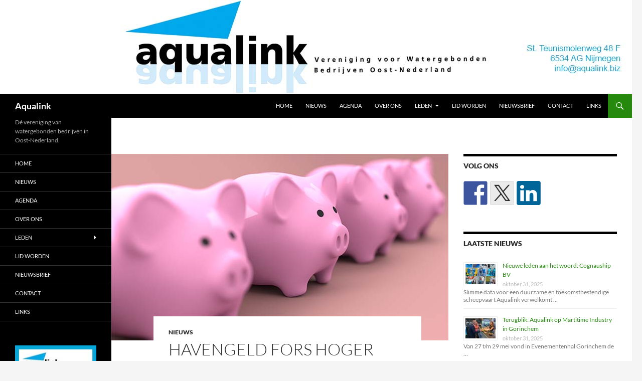

--- FILE ---
content_type: text/html; charset=UTF-8
request_url: https://aqualink.biz/havengeld-fors-hoger/
body_size: 42290
content:

<!DOCTYPE html>
<html lang="nl-NL">
<head>
	<meta charset="UTF-8">
	<meta name="viewport" content="width=device-width, initial-scale=1.0">
	<title>Havengeld fors hoger | Aqualink</title>
	<link rel="profile" href="https://gmpg.org/xfn/11">
	<link rel="pingback" href="https://aqualink.biz/xmlrpc.php">
	<meta name='robots' content='max-image-preview:large' />
<link rel="alternate" type="application/rss+xml" title="Aqualink &raquo; feed" href="https://aqualink.biz/feed/" />
<link rel="alternate" type="application/rss+xml" title="Aqualink &raquo; reacties feed" href="https://aqualink.biz/comments/feed/" />
<link rel="alternate" title="oEmbed (JSON)" type="application/json+oembed" href="https://aqualink.biz/wp-json/oembed/1.0/embed?url=https%3A%2F%2Faqualink.biz%2Fhavengeld-fors-hoger%2F" />
<link rel="alternate" title="oEmbed (XML)" type="text/xml+oembed" href="https://aqualink.biz/wp-json/oembed/1.0/embed?url=https%3A%2F%2Faqualink.biz%2Fhavengeld-fors-hoger%2F&#038;format=xml" />
<style id='wp-img-auto-sizes-contain-inline-css'>
img:is([sizes=auto i],[sizes^="auto," i]){contain-intrinsic-size:3000px 1500px}
/*# sourceURL=wp-img-auto-sizes-contain-inline-css */
</style>
<style id='wp-emoji-styles-inline-css'>

	img.wp-smiley, img.emoji {
		display: inline !important;
		border: none !important;
		box-shadow: none !important;
		height: 1em !important;
		width: 1em !important;
		margin: 0 0.07em !important;
		vertical-align: -0.1em !important;
		background: none !important;
		padding: 0 !important;
	}
/*# sourceURL=wp-emoji-styles-inline-css */
</style>
<style id='wp-block-library-inline-css'>
:root{--wp-block-synced-color:#7a00df;--wp-block-synced-color--rgb:122,0,223;--wp-bound-block-color:var(--wp-block-synced-color);--wp-editor-canvas-background:#ddd;--wp-admin-theme-color:#007cba;--wp-admin-theme-color--rgb:0,124,186;--wp-admin-theme-color-darker-10:#006ba1;--wp-admin-theme-color-darker-10--rgb:0,107,160.5;--wp-admin-theme-color-darker-20:#005a87;--wp-admin-theme-color-darker-20--rgb:0,90,135;--wp-admin-border-width-focus:2px}@media (min-resolution:192dpi){:root{--wp-admin-border-width-focus:1.5px}}.wp-element-button{cursor:pointer}:root .has-very-light-gray-background-color{background-color:#eee}:root .has-very-dark-gray-background-color{background-color:#313131}:root .has-very-light-gray-color{color:#eee}:root .has-very-dark-gray-color{color:#313131}:root .has-vivid-green-cyan-to-vivid-cyan-blue-gradient-background{background:linear-gradient(135deg,#00d084,#0693e3)}:root .has-purple-crush-gradient-background{background:linear-gradient(135deg,#34e2e4,#4721fb 50%,#ab1dfe)}:root .has-hazy-dawn-gradient-background{background:linear-gradient(135deg,#faaca8,#dad0ec)}:root .has-subdued-olive-gradient-background{background:linear-gradient(135deg,#fafae1,#67a671)}:root .has-atomic-cream-gradient-background{background:linear-gradient(135deg,#fdd79a,#004a59)}:root .has-nightshade-gradient-background{background:linear-gradient(135deg,#330968,#31cdcf)}:root .has-midnight-gradient-background{background:linear-gradient(135deg,#020381,#2874fc)}:root{--wp--preset--font-size--normal:16px;--wp--preset--font-size--huge:42px}.has-regular-font-size{font-size:1em}.has-larger-font-size{font-size:2.625em}.has-normal-font-size{font-size:var(--wp--preset--font-size--normal)}.has-huge-font-size{font-size:var(--wp--preset--font-size--huge)}.has-text-align-center{text-align:center}.has-text-align-left{text-align:left}.has-text-align-right{text-align:right}.has-fit-text{white-space:nowrap!important}#end-resizable-editor-section{display:none}.aligncenter{clear:both}.items-justified-left{justify-content:flex-start}.items-justified-center{justify-content:center}.items-justified-right{justify-content:flex-end}.items-justified-space-between{justify-content:space-between}.screen-reader-text{border:0;clip-path:inset(50%);height:1px;margin:-1px;overflow:hidden;padding:0;position:absolute;width:1px;word-wrap:normal!important}.screen-reader-text:focus{background-color:#ddd;clip-path:none;color:#444;display:block;font-size:1em;height:auto;left:5px;line-height:normal;padding:15px 23px 14px;text-decoration:none;top:5px;width:auto;z-index:100000}html :where(.has-border-color){border-style:solid}html :where([style*=border-top-color]){border-top-style:solid}html :where([style*=border-right-color]){border-right-style:solid}html :where([style*=border-bottom-color]){border-bottom-style:solid}html :where([style*=border-left-color]){border-left-style:solid}html :where([style*=border-width]){border-style:solid}html :where([style*=border-top-width]){border-top-style:solid}html :where([style*=border-right-width]){border-right-style:solid}html :where([style*=border-bottom-width]){border-bottom-style:solid}html :where([style*=border-left-width]){border-left-style:solid}html :where(img[class*=wp-image-]){height:auto;max-width:100%}:where(figure){margin:0 0 1em}html :where(.is-position-sticky){--wp-admin--admin-bar--position-offset:var(--wp-admin--admin-bar--height,0px)}@media screen and (max-width:600px){html :where(.is-position-sticky){--wp-admin--admin-bar--position-offset:0px}}

/*# sourceURL=wp-block-library-inline-css */
</style><style id='global-styles-inline-css'>
:root{--wp--preset--aspect-ratio--square: 1;--wp--preset--aspect-ratio--4-3: 4/3;--wp--preset--aspect-ratio--3-4: 3/4;--wp--preset--aspect-ratio--3-2: 3/2;--wp--preset--aspect-ratio--2-3: 2/3;--wp--preset--aspect-ratio--16-9: 16/9;--wp--preset--aspect-ratio--9-16: 9/16;--wp--preset--color--black: #000;--wp--preset--color--cyan-bluish-gray: #abb8c3;--wp--preset--color--white: #fff;--wp--preset--color--pale-pink: #f78da7;--wp--preset--color--vivid-red: #cf2e2e;--wp--preset--color--luminous-vivid-orange: #ff6900;--wp--preset--color--luminous-vivid-amber: #fcb900;--wp--preset--color--light-green-cyan: #7bdcb5;--wp--preset--color--vivid-green-cyan: #00d084;--wp--preset--color--pale-cyan-blue: #8ed1fc;--wp--preset--color--vivid-cyan-blue: #0693e3;--wp--preset--color--vivid-purple: #9b51e0;--wp--preset--color--green: #24890d;--wp--preset--color--dark-gray: #2b2b2b;--wp--preset--color--medium-gray: #767676;--wp--preset--color--light-gray: #f5f5f5;--wp--preset--gradient--vivid-cyan-blue-to-vivid-purple: linear-gradient(135deg,rgb(6,147,227) 0%,rgb(155,81,224) 100%);--wp--preset--gradient--light-green-cyan-to-vivid-green-cyan: linear-gradient(135deg,rgb(122,220,180) 0%,rgb(0,208,130) 100%);--wp--preset--gradient--luminous-vivid-amber-to-luminous-vivid-orange: linear-gradient(135deg,rgb(252,185,0) 0%,rgb(255,105,0) 100%);--wp--preset--gradient--luminous-vivid-orange-to-vivid-red: linear-gradient(135deg,rgb(255,105,0) 0%,rgb(207,46,46) 100%);--wp--preset--gradient--very-light-gray-to-cyan-bluish-gray: linear-gradient(135deg,rgb(238,238,238) 0%,rgb(169,184,195) 100%);--wp--preset--gradient--cool-to-warm-spectrum: linear-gradient(135deg,rgb(74,234,220) 0%,rgb(151,120,209) 20%,rgb(207,42,186) 40%,rgb(238,44,130) 60%,rgb(251,105,98) 80%,rgb(254,248,76) 100%);--wp--preset--gradient--blush-light-purple: linear-gradient(135deg,rgb(255,206,236) 0%,rgb(152,150,240) 100%);--wp--preset--gradient--blush-bordeaux: linear-gradient(135deg,rgb(254,205,165) 0%,rgb(254,45,45) 50%,rgb(107,0,62) 100%);--wp--preset--gradient--luminous-dusk: linear-gradient(135deg,rgb(255,203,112) 0%,rgb(199,81,192) 50%,rgb(65,88,208) 100%);--wp--preset--gradient--pale-ocean: linear-gradient(135deg,rgb(255,245,203) 0%,rgb(182,227,212) 50%,rgb(51,167,181) 100%);--wp--preset--gradient--electric-grass: linear-gradient(135deg,rgb(202,248,128) 0%,rgb(113,206,126) 100%);--wp--preset--gradient--midnight: linear-gradient(135deg,rgb(2,3,129) 0%,rgb(40,116,252) 100%);--wp--preset--font-size--small: 13px;--wp--preset--font-size--medium: 20px;--wp--preset--font-size--large: 36px;--wp--preset--font-size--x-large: 42px;--wp--preset--spacing--20: 0.44rem;--wp--preset--spacing--30: 0.67rem;--wp--preset--spacing--40: 1rem;--wp--preset--spacing--50: 1.5rem;--wp--preset--spacing--60: 2.25rem;--wp--preset--spacing--70: 3.38rem;--wp--preset--spacing--80: 5.06rem;--wp--preset--shadow--natural: 6px 6px 9px rgba(0, 0, 0, 0.2);--wp--preset--shadow--deep: 12px 12px 50px rgba(0, 0, 0, 0.4);--wp--preset--shadow--sharp: 6px 6px 0px rgba(0, 0, 0, 0.2);--wp--preset--shadow--outlined: 6px 6px 0px -3px rgb(255, 255, 255), 6px 6px rgb(0, 0, 0);--wp--preset--shadow--crisp: 6px 6px 0px rgb(0, 0, 0);}:where(.is-layout-flex){gap: 0.5em;}:where(.is-layout-grid){gap: 0.5em;}body .is-layout-flex{display: flex;}.is-layout-flex{flex-wrap: wrap;align-items: center;}.is-layout-flex > :is(*, div){margin: 0;}body .is-layout-grid{display: grid;}.is-layout-grid > :is(*, div){margin: 0;}:where(.wp-block-columns.is-layout-flex){gap: 2em;}:where(.wp-block-columns.is-layout-grid){gap: 2em;}:where(.wp-block-post-template.is-layout-flex){gap: 1.25em;}:where(.wp-block-post-template.is-layout-grid){gap: 1.25em;}.has-black-color{color: var(--wp--preset--color--black) !important;}.has-cyan-bluish-gray-color{color: var(--wp--preset--color--cyan-bluish-gray) !important;}.has-white-color{color: var(--wp--preset--color--white) !important;}.has-pale-pink-color{color: var(--wp--preset--color--pale-pink) !important;}.has-vivid-red-color{color: var(--wp--preset--color--vivid-red) !important;}.has-luminous-vivid-orange-color{color: var(--wp--preset--color--luminous-vivid-orange) !important;}.has-luminous-vivid-amber-color{color: var(--wp--preset--color--luminous-vivid-amber) !important;}.has-light-green-cyan-color{color: var(--wp--preset--color--light-green-cyan) !important;}.has-vivid-green-cyan-color{color: var(--wp--preset--color--vivid-green-cyan) !important;}.has-pale-cyan-blue-color{color: var(--wp--preset--color--pale-cyan-blue) !important;}.has-vivid-cyan-blue-color{color: var(--wp--preset--color--vivid-cyan-blue) !important;}.has-vivid-purple-color{color: var(--wp--preset--color--vivid-purple) !important;}.has-black-background-color{background-color: var(--wp--preset--color--black) !important;}.has-cyan-bluish-gray-background-color{background-color: var(--wp--preset--color--cyan-bluish-gray) !important;}.has-white-background-color{background-color: var(--wp--preset--color--white) !important;}.has-pale-pink-background-color{background-color: var(--wp--preset--color--pale-pink) !important;}.has-vivid-red-background-color{background-color: var(--wp--preset--color--vivid-red) !important;}.has-luminous-vivid-orange-background-color{background-color: var(--wp--preset--color--luminous-vivid-orange) !important;}.has-luminous-vivid-amber-background-color{background-color: var(--wp--preset--color--luminous-vivid-amber) !important;}.has-light-green-cyan-background-color{background-color: var(--wp--preset--color--light-green-cyan) !important;}.has-vivid-green-cyan-background-color{background-color: var(--wp--preset--color--vivid-green-cyan) !important;}.has-pale-cyan-blue-background-color{background-color: var(--wp--preset--color--pale-cyan-blue) !important;}.has-vivid-cyan-blue-background-color{background-color: var(--wp--preset--color--vivid-cyan-blue) !important;}.has-vivid-purple-background-color{background-color: var(--wp--preset--color--vivid-purple) !important;}.has-black-border-color{border-color: var(--wp--preset--color--black) !important;}.has-cyan-bluish-gray-border-color{border-color: var(--wp--preset--color--cyan-bluish-gray) !important;}.has-white-border-color{border-color: var(--wp--preset--color--white) !important;}.has-pale-pink-border-color{border-color: var(--wp--preset--color--pale-pink) !important;}.has-vivid-red-border-color{border-color: var(--wp--preset--color--vivid-red) !important;}.has-luminous-vivid-orange-border-color{border-color: var(--wp--preset--color--luminous-vivid-orange) !important;}.has-luminous-vivid-amber-border-color{border-color: var(--wp--preset--color--luminous-vivid-amber) !important;}.has-light-green-cyan-border-color{border-color: var(--wp--preset--color--light-green-cyan) !important;}.has-vivid-green-cyan-border-color{border-color: var(--wp--preset--color--vivid-green-cyan) !important;}.has-pale-cyan-blue-border-color{border-color: var(--wp--preset--color--pale-cyan-blue) !important;}.has-vivid-cyan-blue-border-color{border-color: var(--wp--preset--color--vivid-cyan-blue) !important;}.has-vivid-purple-border-color{border-color: var(--wp--preset--color--vivid-purple) !important;}.has-vivid-cyan-blue-to-vivid-purple-gradient-background{background: var(--wp--preset--gradient--vivid-cyan-blue-to-vivid-purple) !important;}.has-light-green-cyan-to-vivid-green-cyan-gradient-background{background: var(--wp--preset--gradient--light-green-cyan-to-vivid-green-cyan) !important;}.has-luminous-vivid-amber-to-luminous-vivid-orange-gradient-background{background: var(--wp--preset--gradient--luminous-vivid-amber-to-luminous-vivid-orange) !important;}.has-luminous-vivid-orange-to-vivid-red-gradient-background{background: var(--wp--preset--gradient--luminous-vivid-orange-to-vivid-red) !important;}.has-very-light-gray-to-cyan-bluish-gray-gradient-background{background: var(--wp--preset--gradient--very-light-gray-to-cyan-bluish-gray) !important;}.has-cool-to-warm-spectrum-gradient-background{background: var(--wp--preset--gradient--cool-to-warm-spectrum) !important;}.has-blush-light-purple-gradient-background{background: var(--wp--preset--gradient--blush-light-purple) !important;}.has-blush-bordeaux-gradient-background{background: var(--wp--preset--gradient--blush-bordeaux) !important;}.has-luminous-dusk-gradient-background{background: var(--wp--preset--gradient--luminous-dusk) !important;}.has-pale-ocean-gradient-background{background: var(--wp--preset--gradient--pale-ocean) !important;}.has-electric-grass-gradient-background{background: var(--wp--preset--gradient--electric-grass) !important;}.has-midnight-gradient-background{background: var(--wp--preset--gradient--midnight) !important;}.has-small-font-size{font-size: var(--wp--preset--font-size--small) !important;}.has-medium-font-size{font-size: var(--wp--preset--font-size--medium) !important;}.has-large-font-size{font-size: var(--wp--preset--font-size--large) !important;}.has-x-large-font-size{font-size: var(--wp--preset--font-size--x-large) !important;}
/*# sourceURL=global-styles-inline-css */
</style>

<style id='classic-theme-styles-inline-css'>
/*! This file is auto-generated */
.wp-block-button__link{color:#fff;background-color:#32373c;border-radius:9999px;box-shadow:none;text-decoration:none;padding:calc(.667em + 2px) calc(1.333em + 2px);font-size:1.125em}.wp-block-file__button{background:#32373c;color:#fff;text-decoration:none}
/*# sourceURL=/wp-includes/css/classic-themes.min.css */
</style>
<link rel='stylesheet' id='lptw-style-css' href='https://aqualink.biz/wp-content/plugins/advanced-recent-posts/lptw-recent-posts.css?ver=6.9' media='all' />
<link rel='stylesheet' id='twentyfourteen-lato-css' href='https://aqualink.biz/wp-content/themes/twentyfourteen/fonts/font-lato.css?ver=20230328' media='all' />
<link rel='stylesheet' id='genericons-css' href='https://aqualink.biz/wp-content/themes/twentyfourteen/genericons/genericons.css?ver=20251101' media='all' />
<link rel='stylesheet' id='twentyfourteen-style-css' href='https://aqualink.biz/wp-content/themes/twentyfourteen/style.css?ver=20251202' media='all' />
<link rel='stylesheet' id='twentyfourteen-block-style-css' href='https://aqualink.biz/wp-content/themes/twentyfourteen/css/blocks.css?ver=20250715' media='all' />
<link rel='stylesheet' id='tw-recent-posts-widget-css' href='https://aqualink.biz/wp-content/plugins/tw-recent-posts-widget/tw-recent-posts-widget.css?ver=1.0.5' media='screen' />
<script src="https://aqualink.biz/wp-includes/js/jquery/jquery.min.js?ver=3.7.1" id="jquery-core-js"></script>
<script src="https://aqualink.biz/wp-includes/js/jquery/jquery-migrate.min.js?ver=3.4.1" id="jquery-migrate-js"></script>
<script src="https://aqualink.biz/wp-content/themes/twentyfourteen/js/functions.js?ver=20250729" id="twentyfourteen-script-js" defer data-wp-strategy="defer"></script>
<link rel="https://api.w.org/" href="https://aqualink.biz/wp-json/" /><link rel="alternate" title="JSON" type="application/json" href="https://aqualink.biz/wp-json/wp/v2/posts/6214" /><link rel="EditURI" type="application/rsd+xml" title="RSD" href="https://aqualink.biz/xmlrpc.php?rsd" />
<meta name="generator" content="WordPress 6.9" />
<link rel="canonical" href="https://aqualink.biz/havengeld-fors-hoger/" />
<link rel='shortlink' href='https://aqualink.biz/?p=6214' />
<script>
  (function(i,s,o,g,r,a,m){i['GoogleAnalyticsObject']=r;i[r]=i[r]||function(){
  (i[r].q=i[r].q||[]).push(arguments)},i[r].l=1*new Date();a=s.createElement(o),
  m=s.getElementsByTagName(o)[0];a.async=1;a.src=g;m.parentNode.insertBefore(a,m)
  })(window,document,'script','//www.google-analytics.com/analytics.js','ga');

  ga('create', 'UA-72165218-1', 'auto');
  ga('send', 'pageview');

</script>
<style type="text/css"></style>
<style>
.synved-social-resolution-single {
display: inline-block;
}
.synved-social-resolution-normal {
display: inline-block;
}
.synved-social-resolution-hidef {
display: none;
}

@media only screen and (min--moz-device-pixel-ratio: 2),
only screen and (-o-min-device-pixel-ratio: 2/1),
only screen and (-webkit-min-device-pixel-ratio: 2),
only screen and (min-device-pixel-ratio: 2),
only screen and (min-resolution: 2dppx),
only screen and (min-resolution: 192dpi) {
	.synved-social-resolution-normal {
	display: none;
	}
	.synved-social-resolution-hidef {
	display: inline-block;
	}
}
</style><link rel='stylesheet' id='rpwe-style-css' href='https://aqualink.biz/wp-content/plugins/recent-posts-widget-extended/assets/css/rpwe-frontend.css?ver=2.0.2' media='all' />
</head>

<body class="wp-singular post-template-default single single-post postid-6214 single-format-standard wp-embed-responsive wp-theme-twentyfourteen header-image singular">
<a class="screen-reader-text skip-link" href="#content">
	Ga naar de inhoud</a>
<div id="page" class="hfeed site">
			<div id="site-header">
		<a href="https://aqualink.biz/" rel="home" >
			<img src="https://aqualink.biz/wp-content/uploads/2022/08/kopnieuw.jpg" width="1260" height="187" alt="Aqualink" srcset="https://aqualink.biz/wp-content/uploads/2022/08/kopnieuw.jpg 1260w, https://aqualink.biz/wp-content/uploads/2022/08/kopnieuw-300x45.jpg 300w, https://aqualink.biz/wp-content/uploads/2022/08/kopnieuw-1024x152.jpg 1024w, https://aqualink.biz/wp-content/uploads/2022/08/kopnieuw-768x114.jpg 768w" sizes="(max-width: 1260px) 100vw, 1260px" decoding="async" fetchpriority="high" />		</a>
	</div>
	
	<header id="masthead" class="site-header">
		<div class="header-main">
							<h1 class="site-title"><a href="https://aqualink.biz/" rel="home" >Aqualink</a></h1>
			
			<div class="search-toggle">
				<a href="#search-container" class="screen-reader-text" aria-expanded="false" aria-controls="search-container">
					Zoeken				</a>
			</div>

			<nav id="primary-navigation" class="site-navigation primary-navigation">
				<button class="menu-toggle">Primair menu</button>
				<div class="menu-menu1-container"><ul id="primary-menu" class="nav-menu"><li id="menu-item-37" class="menu-item menu-item-type-custom menu-item-object-custom menu-item-37"><a href="http://www.aqualink.biz">HOME</a></li>
<li id="menu-item-29" class="menu-item menu-item-type-post_type menu-item-object-page current_page_parent menu-item-29"><a href="https://aqualink.biz/nieuws/">Nieuws</a></li>
<li id="menu-item-35" class="menu-item menu-item-type-post_type menu-item-object-page menu-item-35"><a href="https://aqualink.biz/agenda/">Agenda</a></li>
<li id="menu-item-28" class="menu-item menu-item-type-post_type menu-item-object-page menu-item-28"><a href="https://aqualink.biz/over-aqualink/">Over ons</a></li>
<li id="menu-item-32" class="menu-item menu-item-type-post_type menu-item-object-page menu-item-has-children menu-item-32"><a href="https://aqualink.biz/leden/">Leden</a>
<ul class="sub-menu">
	<li id="menu-item-459" class="menu-item menu-item-type-post_type menu-item-object-page menu-item-459"><a href="https://aqualink.biz/leden/">Ledenlijst</a></li>
</ul>
</li>
<li id="menu-item-421" class="menu-item menu-item-type-post_type menu-item-object-page menu-item-421"><a href="https://aqualink.biz/lid-worden/">Lid worden</a></li>
<li id="menu-item-274" class="menu-item menu-item-type-post_type menu-item-object-page menu-item-274"><a href="https://aqualink.biz/nieuwsbrief-aqualink/">Nieuwsbrief</a></li>
<li id="menu-item-34" class="menu-item menu-item-type-post_type menu-item-object-page menu-item-34"><a href="https://aqualink.biz/contact/">Contact</a></li>
<li id="menu-item-30" class="menu-item menu-item-type-post_type menu-item-object-page menu-item-30"><a href="https://aqualink.biz/links/">Links</a></li>
</ul></div>			</nav>
		</div>

		<div id="search-container" class="search-box-wrapper hide">
			<div class="search-box">
				<form role="search" method="get" class="search-form" action="https://aqualink.biz/">
				<label>
					<span class="screen-reader-text">Zoeken naar:</span>
					<input type="search" class="search-field" placeholder="Zoeken &hellip;" value="" name="s" />
				</label>
				<input type="submit" class="search-submit" value="Zoeken" />
			</form>			</div>
		</div>
	</header><!-- #masthead -->

	<div id="main" class="site-main">

	<div id="primary" class="content-area">
		<div id="content" class="site-content" role="main">
			
<article id="post-6214" class="post-6214 post type-post status-publish format-standard has-post-thumbnail hentry category-nieuws tag-havens">
	
		<div class="post-thumbnail">
			<img width="672" height="372" src="https://aqualink.biz/wp-content/uploads/2022/06/pensioen.jpg" class="attachment-post-thumbnail size-post-thumbnail wp-post-image" alt="" decoding="async" srcset="https://aqualink.biz/wp-content/uploads/2022/06/pensioen.jpg 672w, https://aqualink.biz/wp-content/uploads/2022/06/pensioen-300x166.jpg 300w" sizes="(max-width: 672px) 100vw, 672px" />		</div>

		
	<header class="entry-header">
				<div class="entry-meta">
			<span class="cat-links"><a href="https://aqualink.biz/category/nieuws/" rel="category tag">nieuws</a></span>
		</div>
			<h1 class="entry-title">Havengeld fors hoger</h1>
		<div class="entry-meta">
			<span class="entry-date"><a href="https://aqualink.biz/havengeld-fors-hoger/" rel="bookmark"><time class="entry-date" datetime="2024-02-20T09:13:03+01:00">februari 20, 2024</time></a></span> <span class="byline"><span class="author vcard"><a class="url fn n" href="https://aqualink.biz/author/aqua01/" rel="author">Virtual Assistance By Lotte</a></span></span>		</div><!-- .entry-meta -->
	</header><!-- .entry-header -->

		<div class="entry-content">
		<p><span style="color: #008000;">ZOETERMEER De haventarieven voor de binnenvaart zijn dit jaar met gemiddeld 4,4% gestegen, zo blijkt uit onderzoek van Panteia. Nog nooit eerder werd er zo&#8217;n forse stijging van de tarieven waargenomen.</span></p>
<p>Het gemiddelde tarief voor binnenhavengeld stijgt van € 13,9 cent per ton laadvermogen naar € 14,4 cent per ton laadvermogen. Een gemiddeld binnenvaartschip van 1500 ton moet daardoor bij een havenbezoek € 216 betalen, tegen € 208 een jaar eerder. De oorzaak voor de stijging kan gevonden worden in de inflatiecorrectie die diverse binnenhavens toepassen in hun tariefstelling. Alleen voeren volgens de onderzoekers sommige havens wel ‘heel merkwaardige correcties door’.</p>
<p><span style="color: #008000;">34% meer</span><br />
In totaal verhoogden 66 van de 98 havens in Nederland met een havengeldverordening, de tarieven. Wanneer de tarieven verhoogd werden, gebeurde dat met gemiddeld 6,5%. De meest opvallende stijging was daarbij waarneembaar bij de gemeente Vlissingen. De gemeente Vlissingen besloot het havengeld met liefst 34% te verhogen, waardoor een havenbezoek door een schip van 1500 ton dit jaar ineens € 265 kost, tegen € 197 een jaar eerder. Andere havens die forse verhogingen doorvoeren zijn Gouda (+12%), Port of Twente (+10%) en Yerseke (+10%).</p>
<p><span style="color: #008000;">900 euro</span><br />
De duurste haven van Nederland is dit jaar wederom Ameland, ondanks dat de tarieven niet verhoogd zijn. Op dit Waddeneiland wordt voor het aanmeren van een binnenvaartschip, ten behoeve van het laden en lossen, een tarief gevraagd per ingenomen oppervlakte. Dit is een afwijkende grondslag. Door het hoge tarief betaalt een schip van 1500 ton bijna € 900 om af te meren, ruim twee keer zo veel als in andere dure havens zoals Huizen, Harderwijk en Eindhoven.</p>
<p style="padding-left: 80px;"><strong>Aqualink</strong> is dé vereniging van watergebonden bedrijven in Oost-Nederland. <strong><a href="https://aqualink.biz/lid-worden//" target="_blank" rel="noreferrer noopener">Meld u nu aan als lid. </a></strong><strong>Volg ons op <a href="https://twitter.com/aqualinknl" target="_blank" rel="noreferrer noopener">Twitter</a> en <a href="https://www.facebook.com/aqualinknl/" target="_blank" rel="noreferrer noopener">Facebook.</a></strong></p>
	</div><!-- .entry-content -->
	
	<footer class="entry-meta"><span class="tag-links"><a href="https://aqualink.biz/tag/havens/" rel="tag">havens</a></span></footer></article><!-- #post-6214 -->
		<nav class="navigation post-navigation">
		<h1 class="screen-reader-text">
			Bericht navigatie		</h1>
		<div class="nav-links">
			<a href="https://aqualink.biz/het-wordt-druk-aan-de-nijmeegse-waalkade/" rel="prev"><span class="meta-nav">Vorig bericht</span>Het wordt druk aan de Nijmeegse Waalkade</a><a href="https://aqualink.biz/haven-rotterdam-slaat-ruim-zes-procent-minder-over/" rel="next"><span class="meta-nav">Volgend bericht</span>Haven Rotterdam slaat ruim 6% minder over</a>			</div><!-- .nav-links -->
		</nav><!-- .navigation -->
				</div><!-- #content -->
	</div><!-- #primary -->

<div id="content-sidebar" class="content-sidebar widget-area" role="complementary">
	<aside id="synved_social_follow-2" class="widget widget_synved_social_follow"><h1 class="widget-title">Volg ons</h1><div><a class="synved-social-button synved-social-button-follow synved-social-size-48 synved-social-resolution-single synved-social-provider-facebook nolightbox" data-provider="facebook" target="_blank" rel="nofollow" title="Follow us on Facebook" href="https://www.facebook.com/aqualinknl/" style="font-size: 0px;width:48px;height:48px;margin:0;margin-bottom:5px;margin-right:5px"><img alt="Facebook" title="Follow us on Facebook" class="synved-share-image synved-social-image synved-social-image-follow" width="48" height="48" style="display: inline;width:48px;height:48px;margin: 0;padding: 0;border: none;box-shadow: none" src="https://aqualink.biz/wp-content/plugins/social-media-feather/synved-social/image/social/regular/96x96/facebook.png" /></a><a class="synved-social-button synved-social-button-follow synved-social-size-48 synved-social-resolution-single synved-social-provider-twitter nolightbox" data-provider="twitter" target="_blank" rel="nofollow" title="Follow us on Twitter" href="https://twitter.com/aqualinknl" style="font-size: 0px;width:48px;height:48px;margin:0;margin-bottom:5px;margin-right:5px"><img alt="twitter" title="Follow us on Twitter" class="synved-share-image synved-social-image synved-social-image-follow" width="48" height="48" style="display: inline;width:48px;height:48px;margin: 0;padding: 0;border: none;box-shadow: none" src="https://aqualink.biz/wp-content/plugins/social-media-feather/synved-social/image/social/regular/96x96/twitter.png" /></a><a class="synved-social-button synved-social-button-follow synved-social-size-48 synved-social-resolution-single synved-social-provider-linkedin nolightbox" data-provider="linkedin" target="_blank" rel="nofollow" title="Find us on Linkedin" href="https://www.linkedin.com/groups/4394373/profile" style="font-size: 0px;width:48px;height:48px;margin:0;margin-bottom:5px"><img alt="linkedin" title="Find us on Linkedin" class="synved-share-image synved-social-image synved-social-image-follow" width="48" height="48" style="display: inline;width:48px;height:48px;margin: 0;padding: 0;border: none;box-shadow: none" src="https://aqualink.biz/wp-content/plugins/social-media-feather/synved-social/image/social/regular/96x96/linkedin.png" /></a></div></aside><aside id="custom_html-3" class="widget_text widget widget_custom_html"><div class="textwidget custom-html-widget"></div></aside><aside id="rpwe_widget-2" class="widget rpwe_widget recent-posts-extended"><h1 class="widget-title">Laatste nieuws</h1><div  class="rpwe-block"><ul class="rpwe-ul"><li class="rpwe-li rpwe-clearfix"><a class="rpwe-img" href="https://aqualink.biz/nieuwe-leden-aan-het-woord-cognauship-bv/" target="_self"><img class="rpwe-alignleft rpwe-thumb" src="https://aqualink.biz/wp-content/uploads/2025/10/Verzamelafbeeldingen-installaties-Cognaubox-en-geluidssensor-60x40.png" alt="Nieuwe leden aan het woord: Cognauship BV" height="40" width="60" loading="lazy" decoding="async"></a><h3 class="rpwe-title"><a href="https://aqualink.biz/nieuwe-leden-aan-het-woord-cognauship-bv/" target="_self">Nieuwe leden aan het woord: Cognauship BV</a></h3><time class="rpwe-time published" datetime="2025-10-31T14:04:05+01:00">oktober 31, 2025</time><div class="rpwe-summary">Slimme data voor een duurzame en toekomstbestendige scheepvaart Aqualink verwelkomt &hellip;</div></li><li class="rpwe-li rpwe-clearfix"><a class="rpwe-img" href="https://aqualink.biz/terugblik-aqualink-op-martitime-industry-in-gorinchem/" target="_self"><img class="rpwe-alignleft rpwe-thumb" src="https://aqualink.biz/wp-content/uploads/2025/10/PHOTO-2025-10-27-21-12-20-60x40.jpg" alt="Terugblik: Aqualink op Martitime Industry in Gorinchem" height="40" width="60" loading="lazy" decoding="async"></a><h3 class="rpwe-title"><a href="https://aqualink.biz/terugblik-aqualink-op-martitime-industry-in-gorinchem/" target="_self">Terugblik: Aqualink op Martitime Industry in Gorinchem</a></h3><time class="rpwe-time published" datetime="2025-10-31T14:01:00+01:00">oktober 31, 2025</time><div class="rpwe-summary">Van 27 t/m 29 mei vond in Evenementenhal Gorinchem de &hellip;</div></li><li class="rpwe-li rpwe-clearfix"><a class="rpwe-img" href="https://aqualink.biz/arn-en-daanen-shipping-verplaatsen-80-000-ton-van-weg-naar-water/" target="_self"><img class="rpwe-alignleft rpwe-thumb" src="https://aqualink.biz/wp-content/uploads/2025/10/20230324_074501_resized-2048x1536-1-60x40.jpg" alt="ARN en Daanen Shipping verplaatsen 80.000 ton van weg naar water" height="40" width="60" loading="lazy" decoding="async"></a><h3 class="rpwe-title"><a href="https://aqualink.biz/arn-en-daanen-shipping-verplaatsen-80-000-ton-van-weg-naar-water/" target="_self">ARN en Daanen Shipping verplaatsen 80.000 ton van weg naar water</a></h3><time class="rpwe-time published" datetime="2025-10-31T14:00:01+01:00">oktober 31, 2025</time><div class="rpwe-summary">Succesvolle modal shift, maar zorgen over onderhoud van de waterinfrastructuur &hellip;</div></li><li class="rpwe-li rpwe-clearfix"><a class="rpwe-img" href="https://aqualink.biz/aqualink-aanwezig-bij-100-jaar-jos-vranken/" target="_self"><img class="rpwe-alignleft rpwe-thumb" src="https://aqualink.biz/wp-content/uploads/2025/10/KSCC-60x40.jpg" alt="Aqualink aanwezig bij 100 jaar JOS Vranken" height="40" width="60" loading="lazy" decoding="async"></a><h3 class="rpwe-title"><a href="https://aqualink.biz/aqualink-aanwezig-bij-100-jaar-jos-vranken/" target="_self">Aqualink aanwezig bij 100 jaar JOS Vranken</a></h3><time class="rpwe-time published" datetime="2025-10-31T13:58:45+01:00">oktober 31, 2025</time><div class="rpwe-summary">Op 13 en 14 september vierde de JOS Vranken haar &hellip;</div></li><li class="rpwe-li rpwe-clearfix"><a class="rpwe-img" href="https://aqualink.biz/nieuwe-leden-aan-het-woord-dromecbv/" target="_self"><img class="rpwe-alignleft rpwe-thumb" src="https://aqualink.biz/wp-content/uploads/2025/10/Foto-Dromec-BV-60x40.png" alt="Nieuwe leden aan het woord: Dromec BV" height="40" width="60" loading="lazy" decoding="async"></a><h3 class="rpwe-title"><a href="https://aqualink.biz/nieuwe-leden-aan-het-woord-dromecbv/" target="_self">Nieuwe leden aan het woord: Dromec BV</a></h3><time class="rpwe-time published" datetime="2025-10-31T13:57:30+01:00">oktober 31, 2025</time><div class="rpwe-summary">Specialist in lieroplossingen met roots in de binnenvaart Aqualink verwelkomt &hellip;</div></li><li class="rpwe-li rpwe-clearfix"><a class="rpwe-img" href="https://aqualink.biz/nieuwe-haven-in-arnhem-krijgt-eindelijk-vorm/" target="_self"><img class="rpwe-alignleft rpwe-thumb" src="https://aqualink.biz/wp-content/uploads/2025/10/Arnhem-Start-haven-groep-buiten-e1753777010890-60x40.jpg" alt="Nieuwe Haven in Arnhem krijgt eindelijk vorm" height="40" width="60" loading="lazy" decoding="async"></a><h3 class="rpwe-title"><a href="https://aqualink.biz/nieuwe-haven-in-arnhem-krijgt-eindelijk-vorm/" target="_self">Nieuwe Haven in Arnhem krijgt eindelijk vorm</a></h3><time class="rpwe-time published" datetime="2025-10-31T13:54:37+01:00">oktober 31, 2025</time><div class="rpwe-summary">Belangrijke stap voor watergebonden bedrijvigheid in Oost-Nederland. Na jaren van &hellip;</div></li><li class="rpwe-li rpwe-clearfix"><a class="rpwe-img" href="https://aqualink.biz/kbn-wijst-politiek-op-potentieel-van-vervoer-over-water/" target="_self"><img class="rpwe-alignleft rpwe-thumb" src="https://aqualink.biz/wp-content/uploads/2024/01/drukke-waalkade-60x40.jpg" alt="KBN wijst politiek op potentieel van vervoer over water" height="40" width="60" loading="lazy" decoding="async"></a><h3 class="rpwe-title"><a href="https://aqualink.biz/kbn-wijst-politiek-op-potentieel-van-vervoer-over-water/" target="_self">KBN wijst politiek op potentieel van vervoer over water</a></h3><time class="rpwe-time published" datetime="2025-10-31T13:51:42+01:00">oktober 31, 2025</time><div class="rpwe-summary">Belangenorganisaties benadrukken het belang van betrouwbare vaarwegen en beleid dat &hellip;</div></li><li class="rpwe-li rpwe-clearfix"><a class="rpwe-img" href="https://aqualink.biz/modal-shift-komt-maar-niet-van-de-grond/" target="_self"><img class="rpwe-alignleft rpwe-thumb" src="https://aqualink.biz/wp-content/uploads/2023/09/EVH-Europese-modal-shift-komt-niet-van-de-grond-60x40.jpg" alt="Modal Shift komt maar niet van de grond" height="40" width="60" loading="lazy" decoding="async"></a><h3 class="rpwe-title"><a href="https://aqualink.biz/modal-shift-komt-maar-niet-van-de-grond/" target="_self">Modal Shift komt maar niet van de grond</a></h3><time class="rpwe-time published" datetime="2024-05-28T09:18:56+02:00">mei 28, 2024</time><div class="rpwe-summary">Modal shift kom in Nederland maar niet van de grond. &hellip;</div></li></ul></div><!-- Generated by http://wordpress.org/plugins/recent-posts-widget-extended/ --></aside><aside id="search-2" class="widget widget_search"><h1 class="widget-title">Zoek op Aqualink.nl</h1><form role="search" method="get" class="search-form" action="https://aqualink.biz/">
				<label>
					<span class="screen-reader-text">Zoeken naar:</span>
					<input type="search" class="search-field" placeholder="Zoeken &hellip;" value="" name="s" />
				</label>
				<input type="submit" class="search-submit" value="Zoeken" />
			</form></aside></div><!-- #content-sidebar -->
<div id="secondary">
		<h2 class="site-description">Dé vereniging van watergebonden bedrijven in Oost-Nederland.</h2>
	
		<nav class="navigation site-navigation secondary-navigation">
		<div class="menu-menu1-container"><ul id="menu-menu1" class="menu"><li class="menu-item menu-item-type-custom menu-item-object-custom menu-item-37"><a href="http://www.aqualink.biz">HOME</a></li>
<li class="menu-item menu-item-type-post_type menu-item-object-page current_page_parent menu-item-29"><a href="https://aqualink.biz/nieuws/">Nieuws</a></li>
<li class="menu-item menu-item-type-post_type menu-item-object-page menu-item-35"><a href="https://aqualink.biz/agenda/">Agenda</a></li>
<li class="menu-item menu-item-type-post_type menu-item-object-page menu-item-28"><a href="https://aqualink.biz/over-aqualink/">Over ons</a></li>
<li class="menu-item menu-item-type-post_type menu-item-object-page menu-item-has-children menu-item-32"><a href="https://aqualink.biz/leden/">Leden</a>
<ul class="sub-menu">
	<li class="menu-item menu-item-type-post_type menu-item-object-page menu-item-459"><a href="https://aqualink.biz/leden/">Ledenlijst</a></li>
</ul>
</li>
<li class="menu-item menu-item-type-post_type menu-item-object-page menu-item-421"><a href="https://aqualink.biz/lid-worden/">Lid worden</a></li>
<li class="menu-item menu-item-type-post_type menu-item-object-page menu-item-274"><a href="https://aqualink.biz/nieuwsbrief-aqualink/">Nieuwsbrief</a></li>
<li class="menu-item menu-item-type-post_type menu-item-object-page menu-item-34"><a href="https://aqualink.biz/contact/">Contact</a></li>
<li class="menu-item menu-item-type-post_type menu-item-object-page menu-item-30"><a href="https://aqualink.biz/links/">Links</a></li>
</ul></div>	</nav>
	
		<div id="primary-sidebar" class="primary-sidebar widget-area" role="complementary">
		<aside id="text-3" class="widget widget_text">			<div class="textwidget"><p><a href="https://aqualink.biz/lid-worden//"><IMG src="https://aqualink.biz/wp-content/uploads/2015/12/lidworden.jpg" alt="Word lid van Aqualink."></a></p>
</div>
		</aside><aside id="text-2" class="widget widget_text"><h1 class="widget-title">Contact</h1>			<div class="textwidget"><b>Vereniging Aqualink</b><br>
St. Teunismolenweg 48 F<br>
6534 AG Nijmegen<br>
<A HREF="mailto:info@aqualink.biz">info@aqualink.biz</A><br>
Rabo 1279.17.993<br>
KvK 09137551<br></div>
		</aside>	</div><!-- #primary-sidebar -->
	</div><!-- #secondary -->

		</div><!-- #main -->

		<footer id="colophon" class="site-footer">

			
			<div class="site-info">
												<a href="https://wordpress.org/" class="imprint">
					Ondersteund door WordPress				</a>
			</div><!-- .site-info -->
		</footer><!-- #colophon -->
	</div><!-- #page -->

	<script type="speculationrules">
{"prefetch":[{"source":"document","where":{"and":[{"href_matches":"/*"},{"not":{"href_matches":["/wp-*.php","/wp-admin/*","/wp-content/uploads/*","/wp-content/*","/wp-content/plugins/*","/wp-content/themes/twentyfourteen/*","/*\\?(.+)"]}},{"not":{"selector_matches":"a[rel~=\"nofollow\"]"}},{"not":{"selector_matches":".no-prefetch, .no-prefetch a"}}]},"eagerness":"conservative"}]}
</script>
<script src="https://aqualink.biz/wp-includes/js/imagesloaded.min.js?ver=5.0.0" id="imagesloaded-js"></script>
<script src="https://aqualink.biz/wp-includes/js/masonry.min.js?ver=4.2.2" id="masonry-js"></script>
<script src="https://aqualink.biz/wp-includes/js/jquery/jquery.masonry.min.js?ver=3.1.2b" id="jquery-masonry-js"></script>
<script src="https://aqualink.biz/wp-content/plugins/advanced-recent-posts/lptw-recent-posts.js?ver=6.9" id="lptw-recent-posts-script-js"></script>
<script id="wp-emoji-settings" type="application/json">
{"baseUrl":"https://s.w.org/images/core/emoji/17.0.2/72x72/","ext":".png","svgUrl":"https://s.w.org/images/core/emoji/17.0.2/svg/","svgExt":".svg","source":{"concatemoji":"https://aqualink.biz/wp-includes/js/wp-emoji-release.min.js?ver=6.9"}}
</script>
<script type="module">
/*! This file is auto-generated */
const a=JSON.parse(document.getElementById("wp-emoji-settings").textContent),o=(window._wpemojiSettings=a,"wpEmojiSettingsSupports"),s=["flag","emoji"];function i(e){try{var t={supportTests:e,timestamp:(new Date).valueOf()};sessionStorage.setItem(o,JSON.stringify(t))}catch(e){}}function c(e,t,n){e.clearRect(0,0,e.canvas.width,e.canvas.height),e.fillText(t,0,0);t=new Uint32Array(e.getImageData(0,0,e.canvas.width,e.canvas.height).data);e.clearRect(0,0,e.canvas.width,e.canvas.height),e.fillText(n,0,0);const a=new Uint32Array(e.getImageData(0,0,e.canvas.width,e.canvas.height).data);return t.every((e,t)=>e===a[t])}function p(e,t){e.clearRect(0,0,e.canvas.width,e.canvas.height),e.fillText(t,0,0);var n=e.getImageData(16,16,1,1);for(let e=0;e<n.data.length;e++)if(0!==n.data[e])return!1;return!0}function u(e,t,n,a){switch(t){case"flag":return n(e,"\ud83c\udff3\ufe0f\u200d\u26a7\ufe0f","\ud83c\udff3\ufe0f\u200b\u26a7\ufe0f")?!1:!n(e,"\ud83c\udde8\ud83c\uddf6","\ud83c\udde8\u200b\ud83c\uddf6")&&!n(e,"\ud83c\udff4\udb40\udc67\udb40\udc62\udb40\udc65\udb40\udc6e\udb40\udc67\udb40\udc7f","\ud83c\udff4\u200b\udb40\udc67\u200b\udb40\udc62\u200b\udb40\udc65\u200b\udb40\udc6e\u200b\udb40\udc67\u200b\udb40\udc7f");case"emoji":return!a(e,"\ud83e\u1fac8")}return!1}function f(e,t,n,a){let r;const o=(r="undefined"!=typeof WorkerGlobalScope&&self instanceof WorkerGlobalScope?new OffscreenCanvas(300,150):document.createElement("canvas")).getContext("2d",{willReadFrequently:!0}),s=(o.textBaseline="top",o.font="600 32px Arial",{});return e.forEach(e=>{s[e]=t(o,e,n,a)}),s}function r(e){var t=document.createElement("script");t.src=e,t.defer=!0,document.head.appendChild(t)}a.supports={everything:!0,everythingExceptFlag:!0},new Promise(t=>{let n=function(){try{var e=JSON.parse(sessionStorage.getItem(o));if("object"==typeof e&&"number"==typeof e.timestamp&&(new Date).valueOf()<e.timestamp+604800&&"object"==typeof e.supportTests)return e.supportTests}catch(e){}return null}();if(!n){if("undefined"!=typeof Worker&&"undefined"!=typeof OffscreenCanvas&&"undefined"!=typeof URL&&URL.createObjectURL&&"undefined"!=typeof Blob)try{var e="postMessage("+f.toString()+"("+[JSON.stringify(s),u.toString(),c.toString(),p.toString()].join(",")+"));",a=new Blob([e],{type:"text/javascript"});const r=new Worker(URL.createObjectURL(a),{name:"wpTestEmojiSupports"});return void(r.onmessage=e=>{i(n=e.data),r.terminate(),t(n)})}catch(e){}i(n=f(s,u,c,p))}t(n)}).then(e=>{for(const n in e)a.supports[n]=e[n],a.supports.everything=a.supports.everything&&a.supports[n],"flag"!==n&&(a.supports.everythingExceptFlag=a.supports.everythingExceptFlag&&a.supports[n]);var t;a.supports.everythingExceptFlag=a.supports.everythingExceptFlag&&!a.supports.flag,a.supports.everything||((t=a.source||{}).concatemoji?r(t.concatemoji):t.wpemoji&&t.twemoji&&(r(t.twemoji),r(t.wpemoji)))});
//# sourceURL=https://aqualink.biz/wp-includes/js/wp-emoji-loader.min.js
</script>
</body>
</html>
